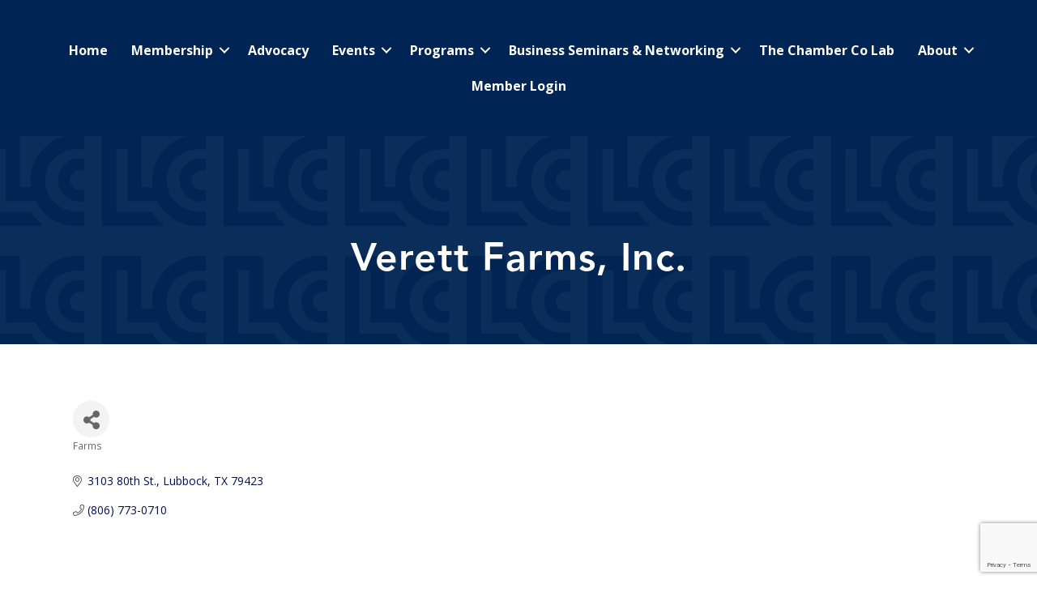

--- FILE ---
content_type: text/html; charset=utf-8
request_url: https://www.google.com/recaptcha/enterprise/anchor?ar=1&k=6LfI_T8rAAAAAMkWHrLP_GfSf3tLy9tKa839wcWa&co=aHR0cHM6Ly9idXNpbmVzcy5sdWJib2NrY2hhbWJlci5jb206NDQz&hl=en&v=PoyoqOPhxBO7pBk68S4YbpHZ&size=invisible&anchor-ms=20000&execute-ms=30000&cb=iyhulcjzs88
body_size: 48614
content:
<!DOCTYPE HTML><html dir="ltr" lang="en"><head><meta http-equiv="Content-Type" content="text/html; charset=UTF-8">
<meta http-equiv="X-UA-Compatible" content="IE=edge">
<title>reCAPTCHA</title>
<style type="text/css">
/* cyrillic-ext */
@font-face {
  font-family: 'Roboto';
  font-style: normal;
  font-weight: 400;
  font-stretch: 100%;
  src: url(//fonts.gstatic.com/s/roboto/v48/KFO7CnqEu92Fr1ME7kSn66aGLdTylUAMa3GUBHMdazTgWw.woff2) format('woff2');
  unicode-range: U+0460-052F, U+1C80-1C8A, U+20B4, U+2DE0-2DFF, U+A640-A69F, U+FE2E-FE2F;
}
/* cyrillic */
@font-face {
  font-family: 'Roboto';
  font-style: normal;
  font-weight: 400;
  font-stretch: 100%;
  src: url(//fonts.gstatic.com/s/roboto/v48/KFO7CnqEu92Fr1ME7kSn66aGLdTylUAMa3iUBHMdazTgWw.woff2) format('woff2');
  unicode-range: U+0301, U+0400-045F, U+0490-0491, U+04B0-04B1, U+2116;
}
/* greek-ext */
@font-face {
  font-family: 'Roboto';
  font-style: normal;
  font-weight: 400;
  font-stretch: 100%;
  src: url(//fonts.gstatic.com/s/roboto/v48/KFO7CnqEu92Fr1ME7kSn66aGLdTylUAMa3CUBHMdazTgWw.woff2) format('woff2');
  unicode-range: U+1F00-1FFF;
}
/* greek */
@font-face {
  font-family: 'Roboto';
  font-style: normal;
  font-weight: 400;
  font-stretch: 100%;
  src: url(//fonts.gstatic.com/s/roboto/v48/KFO7CnqEu92Fr1ME7kSn66aGLdTylUAMa3-UBHMdazTgWw.woff2) format('woff2');
  unicode-range: U+0370-0377, U+037A-037F, U+0384-038A, U+038C, U+038E-03A1, U+03A3-03FF;
}
/* math */
@font-face {
  font-family: 'Roboto';
  font-style: normal;
  font-weight: 400;
  font-stretch: 100%;
  src: url(//fonts.gstatic.com/s/roboto/v48/KFO7CnqEu92Fr1ME7kSn66aGLdTylUAMawCUBHMdazTgWw.woff2) format('woff2');
  unicode-range: U+0302-0303, U+0305, U+0307-0308, U+0310, U+0312, U+0315, U+031A, U+0326-0327, U+032C, U+032F-0330, U+0332-0333, U+0338, U+033A, U+0346, U+034D, U+0391-03A1, U+03A3-03A9, U+03B1-03C9, U+03D1, U+03D5-03D6, U+03F0-03F1, U+03F4-03F5, U+2016-2017, U+2034-2038, U+203C, U+2040, U+2043, U+2047, U+2050, U+2057, U+205F, U+2070-2071, U+2074-208E, U+2090-209C, U+20D0-20DC, U+20E1, U+20E5-20EF, U+2100-2112, U+2114-2115, U+2117-2121, U+2123-214F, U+2190, U+2192, U+2194-21AE, U+21B0-21E5, U+21F1-21F2, U+21F4-2211, U+2213-2214, U+2216-22FF, U+2308-230B, U+2310, U+2319, U+231C-2321, U+2336-237A, U+237C, U+2395, U+239B-23B7, U+23D0, U+23DC-23E1, U+2474-2475, U+25AF, U+25B3, U+25B7, U+25BD, U+25C1, U+25CA, U+25CC, U+25FB, U+266D-266F, U+27C0-27FF, U+2900-2AFF, U+2B0E-2B11, U+2B30-2B4C, U+2BFE, U+3030, U+FF5B, U+FF5D, U+1D400-1D7FF, U+1EE00-1EEFF;
}
/* symbols */
@font-face {
  font-family: 'Roboto';
  font-style: normal;
  font-weight: 400;
  font-stretch: 100%;
  src: url(//fonts.gstatic.com/s/roboto/v48/KFO7CnqEu92Fr1ME7kSn66aGLdTylUAMaxKUBHMdazTgWw.woff2) format('woff2');
  unicode-range: U+0001-000C, U+000E-001F, U+007F-009F, U+20DD-20E0, U+20E2-20E4, U+2150-218F, U+2190, U+2192, U+2194-2199, U+21AF, U+21E6-21F0, U+21F3, U+2218-2219, U+2299, U+22C4-22C6, U+2300-243F, U+2440-244A, U+2460-24FF, U+25A0-27BF, U+2800-28FF, U+2921-2922, U+2981, U+29BF, U+29EB, U+2B00-2BFF, U+4DC0-4DFF, U+FFF9-FFFB, U+10140-1018E, U+10190-1019C, U+101A0, U+101D0-101FD, U+102E0-102FB, U+10E60-10E7E, U+1D2C0-1D2D3, U+1D2E0-1D37F, U+1F000-1F0FF, U+1F100-1F1AD, U+1F1E6-1F1FF, U+1F30D-1F30F, U+1F315, U+1F31C, U+1F31E, U+1F320-1F32C, U+1F336, U+1F378, U+1F37D, U+1F382, U+1F393-1F39F, U+1F3A7-1F3A8, U+1F3AC-1F3AF, U+1F3C2, U+1F3C4-1F3C6, U+1F3CA-1F3CE, U+1F3D4-1F3E0, U+1F3ED, U+1F3F1-1F3F3, U+1F3F5-1F3F7, U+1F408, U+1F415, U+1F41F, U+1F426, U+1F43F, U+1F441-1F442, U+1F444, U+1F446-1F449, U+1F44C-1F44E, U+1F453, U+1F46A, U+1F47D, U+1F4A3, U+1F4B0, U+1F4B3, U+1F4B9, U+1F4BB, U+1F4BF, U+1F4C8-1F4CB, U+1F4D6, U+1F4DA, U+1F4DF, U+1F4E3-1F4E6, U+1F4EA-1F4ED, U+1F4F7, U+1F4F9-1F4FB, U+1F4FD-1F4FE, U+1F503, U+1F507-1F50B, U+1F50D, U+1F512-1F513, U+1F53E-1F54A, U+1F54F-1F5FA, U+1F610, U+1F650-1F67F, U+1F687, U+1F68D, U+1F691, U+1F694, U+1F698, U+1F6AD, U+1F6B2, U+1F6B9-1F6BA, U+1F6BC, U+1F6C6-1F6CF, U+1F6D3-1F6D7, U+1F6E0-1F6EA, U+1F6F0-1F6F3, U+1F6F7-1F6FC, U+1F700-1F7FF, U+1F800-1F80B, U+1F810-1F847, U+1F850-1F859, U+1F860-1F887, U+1F890-1F8AD, U+1F8B0-1F8BB, U+1F8C0-1F8C1, U+1F900-1F90B, U+1F93B, U+1F946, U+1F984, U+1F996, U+1F9E9, U+1FA00-1FA6F, U+1FA70-1FA7C, U+1FA80-1FA89, U+1FA8F-1FAC6, U+1FACE-1FADC, U+1FADF-1FAE9, U+1FAF0-1FAF8, U+1FB00-1FBFF;
}
/* vietnamese */
@font-face {
  font-family: 'Roboto';
  font-style: normal;
  font-weight: 400;
  font-stretch: 100%;
  src: url(//fonts.gstatic.com/s/roboto/v48/KFO7CnqEu92Fr1ME7kSn66aGLdTylUAMa3OUBHMdazTgWw.woff2) format('woff2');
  unicode-range: U+0102-0103, U+0110-0111, U+0128-0129, U+0168-0169, U+01A0-01A1, U+01AF-01B0, U+0300-0301, U+0303-0304, U+0308-0309, U+0323, U+0329, U+1EA0-1EF9, U+20AB;
}
/* latin-ext */
@font-face {
  font-family: 'Roboto';
  font-style: normal;
  font-weight: 400;
  font-stretch: 100%;
  src: url(//fonts.gstatic.com/s/roboto/v48/KFO7CnqEu92Fr1ME7kSn66aGLdTylUAMa3KUBHMdazTgWw.woff2) format('woff2');
  unicode-range: U+0100-02BA, U+02BD-02C5, U+02C7-02CC, U+02CE-02D7, U+02DD-02FF, U+0304, U+0308, U+0329, U+1D00-1DBF, U+1E00-1E9F, U+1EF2-1EFF, U+2020, U+20A0-20AB, U+20AD-20C0, U+2113, U+2C60-2C7F, U+A720-A7FF;
}
/* latin */
@font-face {
  font-family: 'Roboto';
  font-style: normal;
  font-weight: 400;
  font-stretch: 100%;
  src: url(//fonts.gstatic.com/s/roboto/v48/KFO7CnqEu92Fr1ME7kSn66aGLdTylUAMa3yUBHMdazQ.woff2) format('woff2');
  unicode-range: U+0000-00FF, U+0131, U+0152-0153, U+02BB-02BC, U+02C6, U+02DA, U+02DC, U+0304, U+0308, U+0329, U+2000-206F, U+20AC, U+2122, U+2191, U+2193, U+2212, U+2215, U+FEFF, U+FFFD;
}
/* cyrillic-ext */
@font-face {
  font-family: 'Roboto';
  font-style: normal;
  font-weight: 500;
  font-stretch: 100%;
  src: url(//fonts.gstatic.com/s/roboto/v48/KFO7CnqEu92Fr1ME7kSn66aGLdTylUAMa3GUBHMdazTgWw.woff2) format('woff2');
  unicode-range: U+0460-052F, U+1C80-1C8A, U+20B4, U+2DE0-2DFF, U+A640-A69F, U+FE2E-FE2F;
}
/* cyrillic */
@font-face {
  font-family: 'Roboto';
  font-style: normal;
  font-weight: 500;
  font-stretch: 100%;
  src: url(//fonts.gstatic.com/s/roboto/v48/KFO7CnqEu92Fr1ME7kSn66aGLdTylUAMa3iUBHMdazTgWw.woff2) format('woff2');
  unicode-range: U+0301, U+0400-045F, U+0490-0491, U+04B0-04B1, U+2116;
}
/* greek-ext */
@font-face {
  font-family: 'Roboto';
  font-style: normal;
  font-weight: 500;
  font-stretch: 100%;
  src: url(//fonts.gstatic.com/s/roboto/v48/KFO7CnqEu92Fr1ME7kSn66aGLdTylUAMa3CUBHMdazTgWw.woff2) format('woff2');
  unicode-range: U+1F00-1FFF;
}
/* greek */
@font-face {
  font-family: 'Roboto';
  font-style: normal;
  font-weight: 500;
  font-stretch: 100%;
  src: url(//fonts.gstatic.com/s/roboto/v48/KFO7CnqEu92Fr1ME7kSn66aGLdTylUAMa3-UBHMdazTgWw.woff2) format('woff2');
  unicode-range: U+0370-0377, U+037A-037F, U+0384-038A, U+038C, U+038E-03A1, U+03A3-03FF;
}
/* math */
@font-face {
  font-family: 'Roboto';
  font-style: normal;
  font-weight: 500;
  font-stretch: 100%;
  src: url(//fonts.gstatic.com/s/roboto/v48/KFO7CnqEu92Fr1ME7kSn66aGLdTylUAMawCUBHMdazTgWw.woff2) format('woff2');
  unicode-range: U+0302-0303, U+0305, U+0307-0308, U+0310, U+0312, U+0315, U+031A, U+0326-0327, U+032C, U+032F-0330, U+0332-0333, U+0338, U+033A, U+0346, U+034D, U+0391-03A1, U+03A3-03A9, U+03B1-03C9, U+03D1, U+03D5-03D6, U+03F0-03F1, U+03F4-03F5, U+2016-2017, U+2034-2038, U+203C, U+2040, U+2043, U+2047, U+2050, U+2057, U+205F, U+2070-2071, U+2074-208E, U+2090-209C, U+20D0-20DC, U+20E1, U+20E5-20EF, U+2100-2112, U+2114-2115, U+2117-2121, U+2123-214F, U+2190, U+2192, U+2194-21AE, U+21B0-21E5, U+21F1-21F2, U+21F4-2211, U+2213-2214, U+2216-22FF, U+2308-230B, U+2310, U+2319, U+231C-2321, U+2336-237A, U+237C, U+2395, U+239B-23B7, U+23D0, U+23DC-23E1, U+2474-2475, U+25AF, U+25B3, U+25B7, U+25BD, U+25C1, U+25CA, U+25CC, U+25FB, U+266D-266F, U+27C0-27FF, U+2900-2AFF, U+2B0E-2B11, U+2B30-2B4C, U+2BFE, U+3030, U+FF5B, U+FF5D, U+1D400-1D7FF, U+1EE00-1EEFF;
}
/* symbols */
@font-face {
  font-family: 'Roboto';
  font-style: normal;
  font-weight: 500;
  font-stretch: 100%;
  src: url(//fonts.gstatic.com/s/roboto/v48/KFO7CnqEu92Fr1ME7kSn66aGLdTylUAMaxKUBHMdazTgWw.woff2) format('woff2');
  unicode-range: U+0001-000C, U+000E-001F, U+007F-009F, U+20DD-20E0, U+20E2-20E4, U+2150-218F, U+2190, U+2192, U+2194-2199, U+21AF, U+21E6-21F0, U+21F3, U+2218-2219, U+2299, U+22C4-22C6, U+2300-243F, U+2440-244A, U+2460-24FF, U+25A0-27BF, U+2800-28FF, U+2921-2922, U+2981, U+29BF, U+29EB, U+2B00-2BFF, U+4DC0-4DFF, U+FFF9-FFFB, U+10140-1018E, U+10190-1019C, U+101A0, U+101D0-101FD, U+102E0-102FB, U+10E60-10E7E, U+1D2C0-1D2D3, U+1D2E0-1D37F, U+1F000-1F0FF, U+1F100-1F1AD, U+1F1E6-1F1FF, U+1F30D-1F30F, U+1F315, U+1F31C, U+1F31E, U+1F320-1F32C, U+1F336, U+1F378, U+1F37D, U+1F382, U+1F393-1F39F, U+1F3A7-1F3A8, U+1F3AC-1F3AF, U+1F3C2, U+1F3C4-1F3C6, U+1F3CA-1F3CE, U+1F3D4-1F3E0, U+1F3ED, U+1F3F1-1F3F3, U+1F3F5-1F3F7, U+1F408, U+1F415, U+1F41F, U+1F426, U+1F43F, U+1F441-1F442, U+1F444, U+1F446-1F449, U+1F44C-1F44E, U+1F453, U+1F46A, U+1F47D, U+1F4A3, U+1F4B0, U+1F4B3, U+1F4B9, U+1F4BB, U+1F4BF, U+1F4C8-1F4CB, U+1F4D6, U+1F4DA, U+1F4DF, U+1F4E3-1F4E6, U+1F4EA-1F4ED, U+1F4F7, U+1F4F9-1F4FB, U+1F4FD-1F4FE, U+1F503, U+1F507-1F50B, U+1F50D, U+1F512-1F513, U+1F53E-1F54A, U+1F54F-1F5FA, U+1F610, U+1F650-1F67F, U+1F687, U+1F68D, U+1F691, U+1F694, U+1F698, U+1F6AD, U+1F6B2, U+1F6B9-1F6BA, U+1F6BC, U+1F6C6-1F6CF, U+1F6D3-1F6D7, U+1F6E0-1F6EA, U+1F6F0-1F6F3, U+1F6F7-1F6FC, U+1F700-1F7FF, U+1F800-1F80B, U+1F810-1F847, U+1F850-1F859, U+1F860-1F887, U+1F890-1F8AD, U+1F8B0-1F8BB, U+1F8C0-1F8C1, U+1F900-1F90B, U+1F93B, U+1F946, U+1F984, U+1F996, U+1F9E9, U+1FA00-1FA6F, U+1FA70-1FA7C, U+1FA80-1FA89, U+1FA8F-1FAC6, U+1FACE-1FADC, U+1FADF-1FAE9, U+1FAF0-1FAF8, U+1FB00-1FBFF;
}
/* vietnamese */
@font-face {
  font-family: 'Roboto';
  font-style: normal;
  font-weight: 500;
  font-stretch: 100%;
  src: url(//fonts.gstatic.com/s/roboto/v48/KFO7CnqEu92Fr1ME7kSn66aGLdTylUAMa3OUBHMdazTgWw.woff2) format('woff2');
  unicode-range: U+0102-0103, U+0110-0111, U+0128-0129, U+0168-0169, U+01A0-01A1, U+01AF-01B0, U+0300-0301, U+0303-0304, U+0308-0309, U+0323, U+0329, U+1EA0-1EF9, U+20AB;
}
/* latin-ext */
@font-face {
  font-family: 'Roboto';
  font-style: normal;
  font-weight: 500;
  font-stretch: 100%;
  src: url(//fonts.gstatic.com/s/roboto/v48/KFO7CnqEu92Fr1ME7kSn66aGLdTylUAMa3KUBHMdazTgWw.woff2) format('woff2');
  unicode-range: U+0100-02BA, U+02BD-02C5, U+02C7-02CC, U+02CE-02D7, U+02DD-02FF, U+0304, U+0308, U+0329, U+1D00-1DBF, U+1E00-1E9F, U+1EF2-1EFF, U+2020, U+20A0-20AB, U+20AD-20C0, U+2113, U+2C60-2C7F, U+A720-A7FF;
}
/* latin */
@font-face {
  font-family: 'Roboto';
  font-style: normal;
  font-weight: 500;
  font-stretch: 100%;
  src: url(//fonts.gstatic.com/s/roboto/v48/KFO7CnqEu92Fr1ME7kSn66aGLdTylUAMa3yUBHMdazQ.woff2) format('woff2');
  unicode-range: U+0000-00FF, U+0131, U+0152-0153, U+02BB-02BC, U+02C6, U+02DA, U+02DC, U+0304, U+0308, U+0329, U+2000-206F, U+20AC, U+2122, U+2191, U+2193, U+2212, U+2215, U+FEFF, U+FFFD;
}
/* cyrillic-ext */
@font-face {
  font-family: 'Roboto';
  font-style: normal;
  font-weight: 900;
  font-stretch: 100%;
  src: url(//fonts.gstatic.com/s/roboto/v48/KFO7CnqEu92Fr1ME7kSn66aGLdTylUAMa3GUBHMdazTgWw.woff2) format('woff2');
  unicode-range: U+0460-052F, U+1C80-1C8A, U+20B4, U+2DE0-2DFF, U+A640-A69F, U+FE2E-FE2F;
}
/* cyrillic */
@font-face {
  font-family: 'Roboto';
  font-style: normal;
  font-weight: 900;
  font-stretch: 100%;
  src: url(//fonts.gstatic.com/s/roboto/v48/KFO7CnqEu92Fr1ME7kSn66aGLdTylUAMa3iUBHMdazTgWw.woff2) format('woff2');
  unicode-range: U+0301, U+0400-045F, U+0490-0491, U+04B0-04B1, U+2116;
}
/* greek-ext */
@font-face {
  font-family: 'Roboto';
  font-style: normal;
  font-weight: 900;
  font-stretch: 100%;
  src: url(//fonts.gstatic.com/s/roboto/v48/KFO7CnqEu92Fr1ME7kSn66aGLdTylUAMa3CUBHMdazTgWw.woff2) format('woff2');
  unicode-range: U+1F00-1FFF;
}
/* greek */
@font-face {
  font-family: 'Roboto';
  font-style: normal;
  font-weight: 900;
  font-stretch: 100%;
  src: url(//fonts.gstatic.com/s/roboto/v48/KFO7CnqEu92Fr1ME7kSn66aGLdTylUAMa3-UBHMdazTgWw.woff2) format('woff2');
  unicode-range: U+0370-0377, U+037A-037F, U+0384-038A, U+038C, U+038E-03A1, U+03A3-03FF;
}
/* math */
@font-face {
  font-family: 'Roboto';
  font-style: normal;
  font-weight: 900;
  font-stretch: 100%;
  src: url(//fonts.gstatic.com/s/roboto/v48/KFO7CnqEu92Fr1ME7kSn66aGLdTylUAMawCUBHMdazTgWw.woff2) format('woff2');
  unicode-range: U+0302-0303, U+0305, U+0307-0308, U+0310, U+0312, U+0315, U+031A, U+0326-0327, U+032C, U+032F-0330, U+0332-0333, U+0338, U+033A, U+0346, U+034D, U+0391-03A1, U+03A3-03A9, U+03B1-03C9, U+03D1, U+03D5-03D6, U+03F0-03F1, U+03F4-03F5, U+2016-2017, U+2034-2038, U+203C, U+2040, U+2043, U+2047, U+2050, U+2057, U+205F, U+2070-2071, U+2074-208E, U+2090-209C, U+20D0-20DC, U+20E1, U+20E5-20EF, U+2100-2112, U+2114-2115, U+2117-2121, U+2123-214F, U+2190, U+2192, U+2194-21AE, U+21B0-21E5, U+21F1-21F2, U+21F4-2211, U+2213-2214, U+2216-22FF, U+2308-230B, U+2310, U+2319, U+231C-2321, U+2336-237A, U+237C, U+2395, U+239B-23B7, U+23D0, U+23DC-23E1, U+2474-2475, U+25AF, U+25B3, U+25B7, U+25BD, U+25C1, U+25CA, U+25CC, U+25FB, U+266D-266F, U+27C0-27FF, U+2900-2AFF, U+2B0E-2B11, U+2B30-2B4C, U+2BFE, U+3030, U+FF5B, U+FF5D, U+1D400-1D7FF, U+1EE00-1EEFF;
}
/* symbols */
@font-face {
  font-family: 'Roboto';
  font-style: normal;
  font-weight: 900;
  font-stretch: 100%;
  src: url(//fonts.gstatic.com/s/roboto/v48/KFO7CnqEu92Fr1ME7kSn66aGLdTylUAMaxKUBHMdazTgWw.woff2) format('woff2');
  unicode-range: U+0001-000C, U+000E-001F, U+007F-009F, U+20DD-20E0, U+20E2-20E4, U+2150-218F, U+2190, U+2192, U+2194-2199, U+21AF, U+21E6-21F0, U+21F3, U+2218-2219, U+2299, U+22C4-22C6, U+2300-243F, U+2440-244A, U+2460-24FF, U+25A0-27BF, U+2800-28FF, U+2921-2922, U+2981, U+29BF, U+29EB, U+2B00-2BFF, U+4DC0-4DFF, U+FFF9-FFFB, U+10140-1018E, U+10190-1019C, U+101A0, U+101D0-101FD, U+102E0-102FB, U+10E60-10E7E, U+1D2C0-1D2D3, U+1D2E0-1D37F, U+1F000-1F0FF, U+1F100-1F1AD, U+1F1E6-1F1FF, U+1F30D-1F30F, U+1F315, U+1F31C, U+1F31E, U+1F320-1F32C, U+1F336, U+1F378, U+1F37D, U+1F382, U+1F393-1F39F, U+1F3A7-1F3A8, U+1F3AC-1F3AF, U+1F3C2, U+1F3C4-1F3C6, U+1F3CA-1F3CE, U+1F3D4-1F3E0, U+1F3ED, U+1F3F1-1F3F3, U+1F3F5-1F3F7, U+1F408, U+1F415, U+1F41F, U+1F426, U+1F43F, U+1F441-1F442, U+1F444, U+1F446-1F449, U+1F44C-1F44E, U+1F453, U+1F46A, U+1F47D, U+1F4A3, U+1F4B0, U+1F4B3, U+1F4B9, U+1F4BB, U+1F4BF, U+1F4C8-1F4CB, U+1F4D6, U+1F4DA, U+1F4DF, U+1F4E3-1F4E6, U+1F4EA-1F4ED, U+1F4F7, U+1F4F9-1F4FB, U+1F4FD-1F4FE, U+1F503, U+1F507-1F50B, U+1F50D, U+1F512-1F513, U+1F53E-1F54A, U+1F54F-1F5FA, U+1F610, U+1F650-1F67F, U+1F687, U+1F68D, U+1F691, U+1F694, U+1F698, U+1F6AD, U+1F6B2, U+1F6B9-1F6BA, U+1F6BC, U+1F6C6-1F6CF, U+1F6D3-1F6D7, U+1F6E0-1F6EA, U+1F6F0-1F6F3, U+1F6F7-1F6FC, U+1F700-1F7FF, U+1F800-1F80B, U+1F810-1F847, U+1F850-1F859, U+1F860-1F887, U+1F890-1F8AD, U+1F8B0-1F8BB, U+1F8C0-1F8C1, U+1F900-1F90B, U+1F93B, U+1F946, U+1F984, U+1F996, U+1F9E9, U+1FA00-1FA6F, U+1FA70-1FA7C, U+1FA80-1FA89, U+1FA8F-1FAC6, U+1FACE-1FADC, U+1FADF-1FAE9, U+1FAF0-1FAF8, U+1FB00-1FBFF;
}
/* vietnamese */
@font-face {
  font-family: 'Roboto';
  font-style: normal;
  font-weight: 900;
  font-stretch: 100%;
  src: url(//fonts.gstatic.com/s/roboto/v48/KFO7CnqEu92Fr1ME7kSn66aGLdTylUAMa3OUBHMdazTgWw.woff2) format('woff2');
  unicode-range: U+0102-0103, U+0110-0111, U+0128-0129, U+0168-0169, U+01A0-01A1, U+01AF-01B0, U+0300-0301, U+0303-0304, U+0308-0309, U+0323, U+0329, U+1EA0-1EF9, U+20AB;
}
/* latin-ext */
@font-face {
  font-family: 'Roboto';
  font-style: normal;
  font-weight: 900;
  font-stretch: 100%;
  src: url(//fonts.gstatic.com/s/roboto/v48/KFO7CnqEu92Fr1ME7kSn66aGLdTylUAMa3KUBHMdazTgWw.woff2) format('woff2');
  unicode-range: U+0100-02BA, U+02BD-02C5, U+02C7-02CC, U+02CE-02D7, U+02DD-02FF, U+0304, U+0308, U+0329, U+1D00-1DBF, U+1E00-1E9F, U+1EF2-1EFF, U+2020, U+20A0-20AB, U+20AD-20C0, U+2113, U+2C60-2C7F, U+A720-A7FF;
}
/* latin */
@font-face {
  font-family: 'Roboto';
  font-style: normal;
  font-weight: 900;
  font-stretch: 100%;
  src: url(//fonts.gstatic.com/s/roboto/v48/KFO7CnqEu92Fr1ME7kSn66aGLdTylUAMa3yUBHMdazQ.woff2) format('woff2');
  unicode-range: U+0000-00FF, U+0131, U+0152-0153, U+02BB-02BC, U+02C6, U+02DA, U+02DC, U+0304, U+0308, U+0329, U+2000-206F, U+20AC, U+2122, U+2191, U+2193, U+2212, U+2215, U+FEFF, U+FFFD;
}

</style>
<link rel="stylesheet" type="text/css" href="https://www.gstatic.com/recaptcha/releases/PoyoqOPhxBO7pBk68S4YbpHZ/styles__ltr.css">
<script nonce="AuIh98ILaRN1PWqmqAs8eg" type="text/javascript">window['__recaptcha_api'] = 'https://www.google.com/recaptcha/enterprise/';</script>
<script type="text/javascript" src="https://www.gstatic.com/recaptcha/releases/PoyoqOPhxBO7pBk68S4YbpHZ/recaptcha__en.js" nonce="AuIh98ILaRN1PWqmqAs8eg">
      
    </script></head>
<body><div id="rc-anchor-alert" class="rc-anchor-alert"></div>
<input type="hidden" id="recaptcha-token" value="[base64]">
<script type="text/javascript" nonce="AuIh98ILaRN1PWqmqAs8eg">
      recaptcha.anchor.Main.init("[\x22ainput\x22,[\x22bgdata\x22,\x22\x22,\[base64]/[base64]/[base64]/[base64]/[base64]/[base64]/KGcoTywyNTMsTy5PKSxVRyhPLEMpKTpnKE8sMjUzLEMpLE8pKSxsKSksTykpfSxieT1mdW5jdGlvbihDLE8sdSxsKXtmb3IobD0odT1SKEMpLDApO08+MDtPLS0pbD1sPDw4fFooQyk7ZyhDLHUsbCl9LFVHPWZ1bmN0aW9uKEMsTyl7Qy5pLmxlbmd0aD4xMDQ/[base64]/[base64]/[base64]/[base64]/[base64]/[base64]/[base64]\\u003d\x22,\[base64]\\u003d\\u003d\x22,\[base64]/[base64]/DhmjDmcO+ScKSBn8Fw6HCtcOYMGszY8K+dikWwr4awroJwqU9SsO0NUDCscKtw4UEVsKvVydgw6EYwrPCvxN/bcOgA0fChcKdOmLCj8OQHChpwqFEw54eY8K5w5HCjMO3LMO/czcLw77DncOBw70tJsKUwp4dw4/DsC5dZsODeyHDnsOxfTLDtnfCpWnCi8KpwrfCgMKzEDDCrsOlOwcqwpU8Awlfw6EJaV/CnxDDkRIxO8Otc8KVw6DDrH/DqcOcw5/DikbDoXrDiEbCtcKNw7xww6wnOVofAcKVwpfCvyHCocOMwovCiQJOEUZnVTTDtV1Iw5bDkxB+wpNNKUTCiMKLw6bDhcOuckHCuAPCvsKxDsO8N2U0wqrDpMO6wpzCvFUwHcO6G8OewoXClE7CniXDpV/ChSLCmyZ4EMK1CHFmNy8KwopMXsO4w7cpQ8KbcxsCTnLDjgvCmsKiIT7CshQRN8KPNWHDmsODNWbDpsO9UcOPJTw+w6fDmsOWZT/CncOkb03Dq0UlwpNuwp5zwpQJwoAzwp8GT2zDs07DjMOTCSg8IBDChMKcwqk4Fl3CrcOrYSnCqTnDvsK6M8KzG8KqGMOJw5JwwrvDs0TCnAzDuCkLw6rCpcKweRxiw5FaesODaMOMw6J/IcOGJ09uQHNNwqkUCwvChxDCoMOmU2fDu8OxwpTDlsKaJwwiwrjCnMOow7nCqVfCrRUQbhV9PsKkNMO5McOrX8KIwoQRwq/[base64]/DqMKrPMOpBV/CmChqwovCkADDocKqw4MJEMK/[base64]/CrCsITMK6wqjCsFVOFRvCp3s1wr1uI8KFXFFfLHHDsEB7w6Fowr3DkSzDunEGwpBsKHbDrGTCgMONwrNuXUnDusKqwoPCnMOVw7sXfMO6WB/DmMOKKQA2w4AsCyB/c8O2OsK8LU/DrBgSdEPDrXthw7RVCH/DhMORJ8OQwonDr1DClMOww5zCtMKaOhs/w7rCuMK9wqRKwrJaLcKhNMOvR8OUw4BuwprDvEDCl8O/[base64]/Dr8O0bBTDs8K9HMK+wqDCim4bXVHDqDLCoMOvw7VgfMO7HMKuwr1Nw6lUd3bCkMO/[base64]/CmMKqw7kFa8O3wp/DpCLDtsO9dcOGExvCkcO4fx7CqcKqw5p2wrjCvMOqwrYOHj/Cl8KrbjEaw4/[base64]/CiWtFwphSQFXDiifCm8Khw7nCk0zCkRjDsyFCa8Kiwp7CnMK1w6fCoAoCw5jDlMO5Xh7DhMOWw4bCosO+Vjw2wqDCvyQ1FXwgw7fDh8OawqjCs1tILG/DgBrDisODX8KDHyNOw67Do8KbPsKTwpY7w69iw7XCrEvCvWBZHT7DkMKMWcKOw5g+w7nDgFLDvWU7w6LCol7CusO0AH4DAxFiaFjDlWR/wrHDgmTDmMO4w6jDiA3DnsK8SsK4wofCi8OpIsOPNxPDnjd8RcK2H0TDl8OFEMKgM8Opw6nCusK7wqoNwqLCmkPCswhXVihKd1/Dp3/Dj8OsWsOAw7/CgMKewpHCqsOaw4YoV3RINyAOG3FYTcOgwpPCpRLDnEkUwrxhwozDt8KQw6EEw5fCrMKXMyg7w4BeNMKDAzvDvMOPLsKNSwtgw6fDnQbDkcKhVmMyB8O5wpLDkgcowrvDusOjw6FTw6bCnCx/EsOjdsOrFijDpMKWXw59w5oAOsOVPEbDpFdfwpEewpIXwqFZaALCnXLCryvDpSjDuFLDg8KJIwduahU6wrnCtEwow7jCkMO1w5U/wqDDnMOFUEcBw6xJw79/WcKNOFTCrVvDqMKVeFdQNVHDlMOpRAXDrW0/w6t6w68DAVIBMkHDp8K+XEXDrsKjQcKmNsOzwqBbKsKLe1RAw7/Dv13CjRoMw6VMeCB0wqgww5nDh0HDsi45C01uw7rDoMKtw48KwrEDGcKawpMgw4PCk8OJw7jDukvCgcO2w6TCgRE8LBrDrsOUwqZML8OQw4hYwrDCj3F4wrZ2FkQ8FMKewoMIwoXCqcK9wol7ecK1D8OtW8KRHVlHw7Ypw4/DjMOww7DCiW7CiEFqRGY4w5jCvTEXw717NMKewrBcZ8O6FEB2SF0bUsKZwoLCpDgQOsK5w5BnFMO2OcODwobDgSFxw6HCmsKfw5Bow7EqSsOCw4jCnATCocKqwpPDicO1asKcXnXDugvCm2HDlMKFwpvDssOOw4dPwoANw4LDtx7CssOew7XDmA/Dh8O/FXodwodKw5tqU8OowrY6VMKvw4LDhATDklnDjRYAw5Vww43DuzbDhMOSLMOywp/DiMKOw4k2awPDsjUBwolWwpUDwo9uw7csFMKhA0bCq8OCw4zDr8K9WGgUwopXQh1gw6fDmHrCknY9esO/[base64]/wqLDplTCk8KEBsKKw6TDhsK9woPDhE1wwqgJwonDrMOYRsKCwpbCjWQqTyAsSMOzwoFVXDUAwr9fLcK3wqvCp8OTMxjDicOdesKnQcK8N1Yqw4rCj8KIdGvCqcOTLE7CtsKhfsOQwqAiY3/CqsKMwpXCl8O4dMKtw702w55gRCchN0JpwqLCuMOAb3dvO8OUw7zCtsOtwqZlwqnDm3RVYsKUw4wlPjnDrMKyw6PCm3rDuQnDpsKNw7hWbBpLw41cw4fCgsK9w4txwo/[base64]/Csl/CtVjDtnrCl8Ofwq4gw6x6wpTCl8OlZ8OSVzvCosKDwpEMw5pUw5sJw6dTw6RywplYw7Q8K0F7wrorGUUVRRfChXcvw4bDn8Kywr/DgMK8dMKHAsOKw7USwp9BU3vCkTcUKHIkwonDsxIOw6/DlsO3w4A4Xz11wrLCt8OtRHrDmMK8IcKCcTzDqDYHFjPDg8OxYx9/YcKRE23DqcKYLcKMeFHDrWQLwpPDpcO/GsKJwrLDiAnDo8KIUBTCvllYw6hbwppGwoQHfMOMBUQWXicHw7wpAA/[base64]/CmwzCiVJ1chkJwqXDt8OEwog1wqE4w5DCm8KuRCjDtcOjwqk1wooySMO1dADCmMKjwqHCp8OJw7nCvHlXw4bDqiMSwoYKQCTCqcOAEQ5/BSgkIcKbb8KnDTIiD8Kww7vDsntxwrI+O0nDgXJfw5zCqWbDt8KtATV5w7/CtnlywofDuVgaRiTDjirDmEfCvcOVwpDCksOTbXLClxnDksO9XmgSw7DCky1Gwp4Uc8KQBsOARC56wqFeWsKbUTc7wr95woXDqcKRR8OtQyvDogzCk3nCsE/[base64]/DmsK/CCICGMOoBwwGwpJFwopTAcOBwoXChzQBw5YTFWPCshjDncKAwokQZsOAFMOhwpE/Oz3DssKkw5zDsMKJw6DDosOtJTLCrMKmKsKqw48Ca2FEOyDDlMKUw6bDosOdwp/Dghd5XXZ5G1XChcKFdMK1ccO5w5vCiMKFwqcTZcO8SsKYw43Dj8O6wo7CnnsMPMKJNjQZPcKTw6YbZsKtZ8KOw5/Cv8KQUSJTFG3CvcKyIMODBhUWVWfChcOBOmRLHEAQwqVGw5UGK8O1wopfw4fCsSRlSVvCtMK8w4ImwroBe1cbw5LCscKIGMKkZDDCuMOEw43CnMKiw7/DpsKTwqnCuhDDlMKVwoM7wqHCiMK7KVvCqCINUcKiwo/DkMKLwoUGw7NCUcOiw6F0GsOkZMK+wp7DoC4Uwp/DgcOvdcKYwoNIHFwLwrRcw43CqcOpwovCmhTCksOcRgDDn8OGw57Cr0wVw64OwrtGfsOIw5YuwpbDvAINcnpywo/[base64]/Khx0P17DgULCl8KQw7vDpcKhIMOaw4QAwrjCm8K5I8KMbsONA0N3w4xQKMO0wolDw4LClHvCtMKcfcK3wq7ChWrDlEDCocOFSCdFwpo+UTzDsHbDoQLCq8KUFyQpwr/Djk7Dt8Ozwr3DnMOTAzwQMcOlwqnCgnLDv8KYclQHw7NfwqbDpVLCrTZlAcK6w6zCpMOiY07DucKtHzHDhcO7EBXDucO2GmfCl0dpAcKRT8Kfw4LCh8KDwoLDqljDmcKGw55nVcOiwqpNwrjCkFjDqy/DnsKzFAjCuiTClcOcKAjDgMOtw6zDtEFbfcKrUCLClcKUecOzJ8KQw68cw4dSwp7CoMK9wojCp8KNwptmwrbCksOow7XDh2/DvB1KDD8IRxxbw6x4AMO5wodWw7/[base64]/ZwDDgcKRw6IQE1jCqDzDrsKrUBrDtjg8Pj7DrALDq8OIwpgXTixhUcOWwp/CpnxcwrbCkcOmw7ocwo5hw48NwoUjNcKCw6jCscOYw6x2JQp2csKNdmjCi8KBD8Kww5kRw48Vwr1KbHwfwpXCrcOgw5TDqVsOw5smwph9w7wDwpPCtEbChwvDt8OXTwjCjMOGQ33CrMKzPmjDqcOUU0FyZ1A+wq7Cuz0Dwo47w4Nqw4Edw5JhQw/[base64]/[base64]/AD08w44/[base64]/[base64]/DjsOXDmwxEFJ6w6DCtcKDw78dW8OqZcOGFCQwwpHDtcKWwqTCicK4XRDCvcKyw6RXwqnCrl0aUMKDw6pOGxnDlcOKMcOneH3ChWBDZHJJecO0SMKpwoI2IMO+wpbDgg5Aw6DChsO4w6fCmMKiwr3CtMOPSsKiX8Kpw4B/AsKYw7sOQMO6w4/[base64]/JU3CuWHCkHogwofDlAjDukjCjcKMTsO0wpJHwrDCowbCpTLDm8KEeTfDosOyAMKow6vCny5lBH7DvcO1J2TDvlR+wrjCpcKtVGPDgMOMwrQUwrNDEsKWMMOtUyXCiDbCpCoMwp98QG/DpsK9w4/CnMK9w5DCocKEw7EBwrM7wrPClsKDw4LDnMOtw4F1wobCnxLDnEpcw7HCqcK2w5jDg8KswpjCg8OiVHXCmsKPJEZTbMO3csKEPVbCl8KDw4dQw5rCpMOJwpXDpBheRsKvK8K/wq/DsMKVMBfCpSRew6/DocKzwqrDnsK/wrAdw5sawpDDmsOXw4zDrcKzCsKNYjzDkMOJMcKyD0PCncKYTXvCvsO8HGLDj8KASMOdQMO8wro/w7I7wp1lwpDDoG3Cv8OvfcKaw4jDkAHDqT84ESvCt1wRayzDiTDCj0TDkA3Dg8OZw4t3w5rChMO0wqYvwqILVncnwrYzBcKpYcOoI8OdwpAMw7EKw5vClhLCt8KTQsKkw6zCkcKEw6Z+WEvDrDTCj8O/[base64]/CpcO0w6jDpMKcwr3Chn51UsOkwrlmw7fDlMOuH0R9wqDClngtf8Oow5nCuMOdesOfwoUbEMO5CsKEUXJjw6IGJ8OPw7LDrS/CnMOVXhwtc3gxwqrCn1R1wqbDs1p4BMK9w6lcZMOKwoDDpgzDkcKbwoHDsUgjBinDtcKgG2XDkDgdNGTCn8Oawo7CnMObwofCtm7CvsKaDA/CnsKowpUOw7LDgWBpw7YDF8K6csKfw6jDv8OmWmR/w5PDtw8ObB5kYMKBw75OMMODwrHCj1vDpzt2b8KKOj7CpsKzwrbDnsKpwqvDiVtCPyR8QWFXBsK7w5BzG3nDjsK4IMKdfRzCqBPCsxTCh8OjwrTCjjfDtcK/wp/ClcOgDMOvFsOzEG3Ct3sbQ8Kmw5LDhMKGw4PDhcOBw503wqJtw7DDmsK/AsK+wpXChGjChsKBZBfDu8OcwrxZEl7CusKpd8OUW8K5w7bCr8K4QhrCoUnDpcKew5Yjw4hQw5R7XkorPwBLwprCihXDiQVnfSdAw5EmSQ8gPcOCOWByw54rF38NwqYyRsKpcMKddiTDiGXCi8KKw6PDqE/CoMOLPggGEmHDlcKXw6jDr8KAbcOiL8O0w4TCsV/DqMK4CU3DosKACsO0wrjDtsOPQg7CuAPDv2XDhMOmQ8KwRsO0XsO2wqcAE8KtwovCnsOpVwfClC9lwofClE1lwqZew5PCp8K8w6EqM8OKwqzDgFDDkmrDn8KWCl4gXMONw5DCqMKrB0kUw7/Cr8KSw4Z/dcOiwrTDn1pawq/DvAEJw6rDtThow65RRsKjw695wphOC8O6S3fDuDJHScOGwpzCscOiwqvCpMOnw6g9aQ/CqsKMwqzCvyoXSsOUw409aMODwoUWE8OJw4bDhFVtw41pw5XCnCFeQsOTwr3DtsOzG8KXwpnDpMK3c8O0wqPCihNVCCs0CArCnMO1w6xHF8O0Fj9Tw6LDqnzDmBDDoUcMacKCw6QeU8K2wqkdw53DpsOtG0nDjcKAJErClm/[base64]/Dhz3DmiTCiEh/M8OyVMK9dGfCsyXDrit/[base64]/BXAWwqbCqcO3woHDpSt9w4TCgMKww7bCtQlew44nJMKncT3DvMK5w4U7G8OmIHvDqXBgeVF3fcKCw4lBLAvDimjCmyBLP0l/bjrDnMOlwpnCsW3CuBEvZV1PwokKLVgFwoXCpsKJwoFmw7hsw7TDicKywpYow51CwrvDjhfChCHCg8KIw7XDohTCuF/Ds8OzwrcWwod0wr9YOcOKwozCsTwERsK0wpQfdcODN8OlcMK/Tw52EsKUBMOZclwIT2tvw613w5vDoF0VT8KBLmwIwpRwFUbChzfDqcKwwoQAwrjCmMO2wo3DvVjDumJmwpQDZsObw7pjw4HDisO5O8KDw5bCvRwgwqwnKMKhwrI5TG5Ow4nDrMK6X8Ozw6A7aBrCtcOceMKrw7rCqsOfw59cJsKUwo/ChMKULMKYYQHDp8O3wrbCpSDDmC3CssK/woDCncOwWcKEw43CicOMeXTCuGHDjDDDicOrw599wp/[base64]/wqwcwqQyw5o3wopacRXDoznDhsK3KMOkw48SUMKIwr7CksOEwp4dwqA0YhU4wr/DiMOTKDxjTiHCoMO2w7dmw5FpZiNYw4vCh8OfwoLDikzDj8OJwpYpLsO8QFNVFg5Lw6bDk3XCgsOAWsOHwogRw799w6hFCUnChkR/PWhbZwvCnTfDusOmwqMlwqHCh8OAXMKRw6UGw5HDmXvDuQ3DqApBWWxIIcO4D0BXwobCllRDHMOEwrR8axbDkVUSwpU0w7o0NDjDtGI3wofDtcKwwqRbKcOXw7k2eh/DtQpae1hHwqDCqMOnc3Mvw4vDscKywp7CrsOnC8KSw5bDhMOKw45Yw5rCmsOxw4EzwoDCscONw4LChUEbw43CrkrDj8KCMRvCtgLCnk/CvmBaVsK7MXHDmShCw7kyw49RwoPDjV4zwpkDwqDDmMKDwppOwqHDpcOqNTNcfcKudMO2A8OKwrnCsVbCo3fCuXwgwqfCihHDg0UpEcKQw5TDucO4w4XCmcO0w5TCssOUa8KHwqDDkHDDrCjDmsOJTsKxFcKMJxBHw5PDpk7Cv8O/OMOtMcKfEA0FUsOLWMOLXAnCixtkQcKQw5PDlMOxw4fCl0Yuw4YLw4UPw5xXwr3CpDTDvDgMw4nDqifCm8OWXhglw59yw6Ubw68iBcKuwq4VD8Kvw63CqsK/X8KMXwVxw4jCrMKwDB9CAlbCgMKXw7jCmmLDpRrCr8OaHArDl8ORw5jCrhUWVcOvwrdnY2ILcsOPwpzDkDTDgykZwoZ3dsKFUBpowqPDscOdRiYcSyzCtcKxTCjDljfCmsKTNcO/Vz4pwoZlWMKBwqPCuDBjEcKlEsKHC2fCoMOVwq9xw7LDoHfDksKFwq47LiAEw67CtsK0wrp2w7BnI8OyFTpyw5/DscK7FHrDnTLCkTtffsOtw5lVEsOjAl13w5PDpwtoSMKzSMOHwrjDn8OTE8K0wp/[base64]/CjsOvwonDicKcOBHCnisbD8OMCiXCv8OFMMOYQWbCvMO3W8OcWMK9wrzDpDYMw5Iuwr7DjsOTwrpIS1TDscOKw6sENRRTw5l2IMODMhPDgsO4fVoxw63Dug8wCsOsJ0zDn8OuwpbCjAHCkxfCtcKmw6PDuBY/SsKtL03CkW7DvsKTw6xrwpHDiMOXwrBNMG/DnTo4wqobHsOtU2YtTMK1wqVcWMO/wqbDusKQMUXCtMKyw4DCoETDtsKaw5bDqsK5woIyw6hFSkhSw4DCjyN+X8O6w4jCrMK3TMOGw5XDicKqwoxrY1NrI8KmOsKYwossKMOUNcOKMcOxw6nDmkHChVTDicKowq/[base64]/[base64]/DhVY9D8KJI3TCusO/wqw4wpfDiEzDoFB8w4hZcRvDisKcXcOAw5jDhDJVYHZdHsOhJcKHKBXDrsOxI8KgwpIdb8KEwpMMasKkwqg0cGrDiMO5w5PCqMOBw7oZUxhowpjDiE0tbn/Cun0nwpV3wo7Dk3R0wp4lHiF4w7Y5wpXDgsKtw6HDhWpGwoE/G8KgwqIlXMKGwqLCo8KwQcKYw6UhenI4w47DpsODWxDDqcKsw6FKw4nDgVwKwo0PdsKFworCnsKkY8K+OzHCgy1LVXbCosKLEnjDpUDDuMK4wofDksOrw5o7UyTCk03Ch10Xwo1NY8KnWMKiK0HDu8K8wq0IwoZxdVfCg2rCo8OmOzdmEywcMU/[base64]/[base64]/[base64]/w746w4zDpSYhO3XCk8KEQ8KlK8OBwpBEMMOTTHLCqlsmw6rCiWrDvBs/wocvwrhWXRxqPgLDr2nDt8KSGsKdbUbDvsOFw5JLOGB1w4vCusKMUBTDjRxcw6vDt8KbwonCrsOqQcOJU39mY1dHw48xwrxNwpNuwq7CnD/DjXXDsFV1w7/CkQx7wp9HNnJew7HCjynDucKbD21lIVPCkEzCucKwLHTCtMOXw6FiHjcAwrQudcKpI8KvwotQw6sjVcOxYMKEwpF+wrjCoU/DmsKZwogxEsK+w75NazXCoHNbAMOYfsOhIsOUdcKwb0zDjyjDjlXDhmvDqzHDkMOyw6VjwqcSwqrDn8KGw5/CplpIw6kOKMK5woPDpMK3wqbCozg8aMKmesOvw68SAT7Dm8OhwqIzSMKiaMK3aXjDksKPwrF+LG9jeR/CviTDnsKKMCbDqntVwpHCuWfDkEzDkMOsVBHDrkLCt8KZehRHw74FwpsFO8ONPUYJw6rCvWbCgMObKF/CmAnCpzdHwofDokrCi8KiwqjCqzZnaMKRS8K1w5dGV8O2w5dGUcK3wq/CmwI7QC0kQm3Dnw55wqQ/[base64]/Cu03Dnl4iLHbDoHzDkMOcwrMkJEMJaMOvZ8KIwpbCm8ODDCTDvzDCgMOGNsOYw4HDssKaZWvDlSHDmg9ow7/CncOyHcKufjRnIFbCv8KiPMODKsKCBXDCr8KSLsKFSy3DrCrDqMOlB8KtwqZowpTCrMOjw6/DsDw6P2vDmTgzwq/CnsO7bcO9wqTCsAzCp8KqwrfDlsKBBXjCgcKMCEE4wpMZFn/DrcONw53Dg8OtG2Viw7wjw5/Drl9ww6dtbVzClH98w6vCngzDlD3Dq8O1HQHCqcO3wp7DvMKnw7AARyYrw78lDsKtdMO0BR3CocKHwp/DtcOXIsOnw6YFKcO/w57CgMK8w6kzEsK0AcOEYAfCiMKUwo8OwopMwp3DnlHCiMOZw6bCoQ/DtMK+woHDtMKGM8O/VU9Hw7HCgSM8W8KmwqrDo8Obw4LCrcKBa8KPw57DvcK8FcO8wofDrsK6w6LDm3ALA38ow4bCpA7CkXsLw5ELLWl5woItU8O3w64Ewo7DjsKnBcKoLXlbbkDCpcOWKSRYVMKJwqUwJsOwwp3DlnVmacKPEcOow5LChjDDo8Otw4VBB8Ozw5/[base64]/Clw7CklYgVTHDkBN+KsKZQsKFw54gUsKXFcOmEUQ4w6/ChMOWWD3Ct8KDwpYRWVDDk8OOw4gkw5cDCsKIJsK8T1HCkghRbsKjwrDDvA0hZsOrHMO1w6E0Q8OewrUJHFAIwrQpO3jCnMOyw6FsSiXDmXdyBBXDgjAEP8OTwoPCuVMww4vDgsKHw6cPDcKXw6HDrMOtSMOtw7nDmgvDoTsLS8K/wpoKw4dbKMKPwpECYsKNw53DhEpTFBTCsj8za21xw6jCg1fCg8Oiw6bDoCkOYsKgPjDCkmjCiRHDixvCvQzCjcKnwqvDmDZHw5ElLMOnwqnDvk/ChMODdMOdw6PDpDwLZEjDg8O3wp7DsW86Fn7Dt8KjecKfwrdawrjDpcKKGUbDlEXDkELDuMK6wpLDuQFvQMOsb8OmK8Kcw5NPwpzCh03DpcOHw5h5NsK3VcKQZsKAXMK4wrt4w4pcwoRYcMOIwqLDjcKiw7dewq3DtcOgw4d8wp0HwrYRw4zDhgAVw6s0w5/Dg8KxwrHCuzbClWXCoDPDnh7Dl8OBwoTDmMKrwqJBJx4XA0h2ennCnRrDicOyw6jCscKmecKjw4tAHBfCtEUGZyvCmFBlbsOaMMKuPRDCjX/CsSTCqGvCgTPCvcOOF1Raw5/DisO3D0/CrsKLa8OtwrVRwqXDl8KIwrHCoMORwoHDhcKlEsKyeCvDssKFY1wPw4PDiSHDlcKBGMO8wptHwqDDu8OMw54MwqzCiio9L8OEwpgzAVh7cUAfDlosXMO2w4VmKFrDiU/Dril6IzjCv8OCw6AUUS1xw5A0G0MmNjFZwr9zwo0Lw5Uhwr/ChFjDkRTCiEvCgGfDs095NzIHckHCtgh6JcO3wpbDjn3ChcK4a8KrOcOCwpjCusKpHsKpw41DwrTDsS/CscK4fD0MDWIwwrgyCBgRw5kOwopmG8KOScOPwrI8Jk3CjDPCqVHCo8OOw75UYiZPwqfDg8KgGcOcD8KWwpbClsKzcHBlACDClSPCicKiH8OIHcKfIGjDscKWcMOZRcOZP8Ocw7jDgQ/Do0MrSsOlwq3CgD/DiDo2wovDhcOjw6DClMK+N3zCu8Kewro8w7LChsOKw5bDmGHDlMKFwpDDrRzDu8K5w5HCoEHCn8KdMU7CosK0w5LDrCDDm1bDrFkiwrRZT8OoLcO0wpfCoETCqMOhw4oLc8K+w6DDqsKZQWlowozDmCzDq8Kzwqpsw6wSFcK/dsK5NsOQYHoqwop/VcKhworCjHLCtgNywofCpsKJasKvwrobGMKoYDxVwr9zwpJlUcOeH8KjZ8OBWmxewpnCucKwJF4ZP3ZYRT1vazfDm3YdDMOADMOIwqbDsMOEZR5yb8OaGiEQbsKbw73CtjxKwpIKeT7CoQ1aLn3DmcOyw6rDpsK5LVDCnWh2YRbCiFrDn8KfMHrClVYmwoHCn8Onw7/DsAnCqlJxw4fDtcOywocKwqLCiMO9IcKZK8Kdw4fDjMO3PRBsFnjCoMKNeMKww44dAcKDKFLCpMOkBsK6NjfDi0zCrsOPw7/Cgl3CusKuCsOcw7DCoiZIPzDCtyYrwp/DqMK3fsOATsOLNsKbw4jDglbCs8O2wrjCt8KVH2N3w4zCgcO8wrTCkRkoWcOuw6rDozpewr/[base64]/wqNiUMKZBsOvTcOGAjM0dcOqOz3DjsKKeMO1cUJswpHCmcKsw7bDucKeQX4Kw4JPLSHDmBnDv8OREcKcwpbDtw3ChMOxw4tww5o9woJQw6d4wrHChldxwoccNCYlwonCtMKQwqLCiMO8wq3Dv8KPwoMqW15/fMOPw7VKM298QTwAPwHDjcKgwpBCL8OxwpxuWcKaeRfCsR7DvsO2wr3CplMvw5nCkTcHFMK3w5/[base64]/w7HDrMO7w7x0JGPCp8OmEGJ5M31gNMO9wq4Lwq9yCmkFw59SwpjCtsOYw5vDjcOXwq5ndsOZw69ew6/CusOAw4tTfMOYSQfDl8OOwoJnK8KYw6vCnMOqUsKXw71VwqhSw7J2wp3DgMKBw5Qvw4rChGbDn2Y5wr7DuEnDqhBfZzXCiEXCj8O8w67Cm03DmMKzw6/[base64]/FsOSDjXDs3sNRMOwQsOrwrXDuyHCjx3Dpl0mwoDCrUVswo/[base64]/RsOlwqHDscOnKRbDj8Kcw6ISw7UCYyDDgMKgYinCoEFSw6bCvcKyVcKJwo/CmVsaw7fCksKTKsKdccO1wp4EAl/CsStqZ3ZOwr7CswoTfcKHwojCpGXDvsOVwoklIS7ClmfDlcKiwrMrL2N2wpBjQGXCoU3CkcOiXS0nworDpB0eb1EfeEwkXQjDgBdYw7Iqw59CKcKJw7Z2RMO4WsK/wqxdw5A1VxV+wrPDsEVwwpVoDcOZw7liwrvDglzCkygZPcOew75VwqBlQ8Kmw6XDtyvDjBDClsKIwrrDqkVBXi5dwqTDqhUfwqTChlPCpk/CkAkJwqhFU8Kgw7UNwrtEw5YUEsO6w43Ct8K2w6xeUGbDssO/OzEkJ8KcW8OIcBzDpsORAsKhLjBfUcKQe2TCvsKcw7bDhMO1aArCisOpw4DDtMKsJTcZwofCuFfCuXUyw6cLHcKow7kdwqwLGMKwwqvCgS7CrRwmwqHCg8OPBWjDpcOxw5QKIMKWMgXDpXTCusOwwobDkBPClMKwQxTCmx/Dhxd1KMKqw6ZPw443w7cpwqctwrMsQSBtHHJJbcOgw4DDksKyOXbCp2fCh8OSw5hpwrPCp8KBKBPCnVRULMOhMsKbDjXCrHkIMsOVcSfDt0rDkWorwro0VnbDpydmw5UpGT/CqTPCtsKgYhfCo1TDtE/CmsOFI3RTMkw/w7dTwrATw6xkVSwAw5fCisKTwqDChBA0w6clwpPDgcKvw6EAw5bCiMOXe2Ncwp4MbWtvwqXCvCl/KcOBw7fDvV5QNlTCvE9rw4TCvkNlwqjCtMOzZg9RWArCkQTCkxwkYj9Ew65IwpwgTMOzw4/CicKPSVUHwrZJXQ3CssOXwrAqw793worCnXbCgcK6Bz3CtjhpcMOUYRjCmTIdecOsw6BPLDpEWsOwwqRiA8KMasO/G0pQJg/[base64]/CgkEnNcO8C1Rkw7bDlsOGcnbDhE56SMO9wqsuanpbJwDCjMKUwrIGfsK5cl/Co2TCpsKjw5tmwqQWwrbDmVrDkx8/wpbCpMKTwpsUCsKibcK2PQ7CjsOGNVAEw6QVGA9gVGzCpcOmwrMdSw9CN8K5woPCtn/DrMKOw71bw59swqrDqsKsWmc+f8OxdxTCiGrDrMOgw4NwD1XCk8K1WGnDmMKPw6Esw6tuwpx/BXXCrMO0NcKMQcKRcXYFwpXDglI9DRfCnhZCEsK8EzhfwqPCjMOsMkfDjMKyOcKowoPCkMOgNcOxwos6wpHCscKTEcOVwpDCvMKaX8KZD1jCjCHCtT8SdcOsw5LDjcO5w4FQw7laDcOKw5RBFCXDnURiZMOWRcK9DhI0w4YzQsKofsOtwo7Cn8K2woR1Th/CtcO0woTCpDfDvXfDmcOkD8O8wozDhGXCj0XDgGrDiHw9w6hKUsOawqHCp8K8w6VnwqHDgMOqRzRew55xWcOFd0Zzwqcqwr/CpH9dcGbCigfChsOVw4ZQecOuwr4Lw6Elw5rDsMOeCWFnw6jCr05PLsKzPcO/bcODwpfCoAkPeMKfwojCisOcJEpUwo3Dv8O3wptmNMKWw5bCljVHZ3vCu0vDp8Ofw5xuw6rDisKpw7TDuBzDixjCoCzClcKawq9bw7wxacKVwoEfaRoyacOgPWlwAsKcwoxIw6/CrQPDjVfDo3PDjMKLwq7Crn/DusKQwqTDjn3DisOBw5jDgQE9w5I1w49Sw6U3QFclFMKSw60HwrbDq8O9wq7Dt8KEZzHDicKbIhEec8KcW8O5XsKXw7dbLMKIwrlTLQ/DpMKcwobCr3J2wpbConPDjyzCrGsfOld9w7HCm1bCh8KdDMOOwrw4JMKqG8OCwpvCpmttFmooWsKyw7IYwrJewpNbw47DuD3CvcOgw4xow43CkGo5w7s4UMOxF0fCnsKzw7/CgyPDm8KkwrrClxpmw4RFwpEMwrZfw64bMsO0Ul3CumTCr8OMZFXCs8KwwrvChsOXCQN8wqbDnzxcfnTDjEfDrwsHw4NTwqDDr8OcPzFewpQDS8KyOjjCsCpja8KTwpfDoRHCsMKCwp0NeQnCiFJmOUPCsEEew5/Cmmpsw6XCisKuHV7CmsOow5nDuDx6EVI3w5pkNmTCkWYNwovDisKmwrnDgAjCmsOxbm3CjWzCsH9WPgIWw6MQBcOLFsK+wpfDswPDtTPDkENWJGNJwrd8XsKNw7xiwqwHYlJEFsOxe0LCjsOEXl42wrLDu2HCmGfChy7DiWp/QSYhw6ZTw6vDqFbCvznDksOMwqdUwr3CiUIgLA4VwpjCv1hVFWdWQwnCvMOZwo4hw7Y5wpoLMsKEf8K9w4wsw5cSfSHCqMOww5JowqPCqSsOw4A4dsKAwp3DrcKPfMOmFADDisOUw6PDlwE8cTM0w41+PcK+QsK/cSHDjsOow4vCksKgNsKmKQI9H24bwpbCqXlEw6LDvF7CgFg8wo/CiMKUw4jDmi3Dr8KYClcQT8Krw6DCnExTwqLDmMOjwozDq8OHIgzCiCJucz5kVibDhDDCtWrDkBwaw7MNw6rDgMOPRRZ4wpnCmMOmwqY6AnXCnMK4DcOqW8KtQsKJwpUqVR47w7YXw4/[base64]/[base64]/DnUPCpF7DvQ/DhTAuw7BBw4XCsmLChydpU8O0YQsyw7vCusKYCnDChxrCrcO8w6UDw6E/wrAbEibCv2fCl8Klw6sjwp9gTSgDwpETZsODUcOoPMOgwrZ9wofDsAEIwovDicKVGEPChsK4w4o1wqbCgMKjVsOvZFXDvQXDpjfDoH3CjT/[base64]/[base64]/[base64]/F8K0Y8Kbwpsdw6LCoDkGZMOxTcK+agkQwqbDsFp7w5YuGMOaAcOrCRXCqXwRCMKSwrTCgzXCvcOuHcOUZGlmCyERw4dwdx/DsGtvw73DkmPCnFFFFTXCnVDDvMOJwoIVw7/[base64]/CusKJPgzCkUzDscKPDsOAJmszwo4Xwo57P3XDiSJKwpxWw4lHCjEmfsO5D8OiSsKTN8Ofwr10wpLCscOjA1rCow9dw4wlUcKjw5LDvH5jEU3DvwPCgmRIw7TDjzgsaMKTEGXCjEnCiDFSMHPCvsKWw5VdQsOoFMK4wqMkwp0Rwo8gEH5xwqLDlMKawqnClFtKwp/DrlQtNhN0HMObwpHDtkDCrypvwq/DjQQtV2N5D8ONBizDk8Kawo/CgMK2OEzCozhmDsK/wrkJYS/Cq8Kmwoh5Jm8AP8Ozwp3DlHXDoMKww6ZXXhfCmhlZw7VPw6dzJsO2dwnDlFvCq8OhwqYiwp0LOw7Dn8KWS1bCpcOew6DCmsKOZwtTUMOTwq7DuHNTQEg/w5IlAmzDnXLCoTxBfcK5w70lw5fChnTDjB7DpWbDnBXCrAHDkcKRb8OIXSoWw7AvOgg6w4oFw7BSU8KhAFUOVFo8Ai4HwqnCoHXDkQXDgMOTw74iwr05w7zDmcOYw7p8U8OtwprDrsOEGn/CgDXDuMOqwrEhwosrw5A3FErCmHdJw4kfd13CmMKsHsKwdnzCr0YYIcOWwoQZdzxeM8O4w7jClQs5wpfCgMK8w5PDnMOWQwVFRsKkwqPCssOEXSDCkMOrw5TCmzHDu8O9wr7Cp8OwwotIMhXCr8KYXcKlARfCjcK8wrTChBk9wp/DsnItwrbCpx4swqvCuMK3w70pw5xBwp7DhsKNX8OEwoLDtDBHw5sfwplHw6/Du8KJw4IRw4pNBsOzOzjDp0zDvMO9wqc0w6gBw4Azw5oKeldwJcKMNcKKwrYWNnDDiS7DksOKVXVrMMK2X1xow4sJw5nDsMO9wp/[base64]/AANHVHlHEMOhw5LClcO2EVjDsg46NGg4VSHCuDtMASAvY1Y5a8K8bVvDkcOHc8KXwr3DosO/ZEtwFhrCjsO3JsK/[base64]/KsKcwpDDg1PDrsOAJMOXPsKiw7nDkh9danJwZ8KewpfCmMOsI8OVwrFiwp1CI1lYw5nCmwUtwqTCmDhMwqjCgAVRwodow5XDiwp/wp0sw4LChsKqaVrDhwBvR8O4cMKUwoXCusOXaRhcaMO8w6PCog7DisKNw5HDtcOkYMOvHhcfSwA8w4PCullNw63Du8KKwr9KwqJOwqbClQTCq8ODBcO2wrVGf3skI8Oowrcvw7/[base64]/[base64]/w4vDlgTDoybCsMOgGMKYOgTCsCdzD8OXwqweM8O+wrY0AsKww4lIwpFWCcOrw7TDscKFXyIKw6bDsMKNKhvDv0XCh8OgD2rDhBdEDVtpwqPCuQTDmSbDmTIRRX/DnzXCvGxrfRQDw5rDrcOWQmfDngR1ThcoX8O6wrXCqXZPw5Ntw58uw4ZhwpLClcKNcAvDr8Kfwokew4HDrAkow7JRMn4lYW7DuU/Ckls4w6UGHMObRgsOw5/CnsKPw5HDlCAdIcOvw59UHEUHw7vCscKOwrnCmcOLw7jDksKiw5nDo8KAeFVDwo/DiTtxKivDmMOuD8K+woXDtcOywrhTwpHCn8OvwqbCv8KTXVTCrTAsw5rCuWfDsUXCh8OKwqJJdcOfCcKVbl7DhywNw4zChcK/w6BQw73DjcK8wrXDnHY4BsOgwr3Ck8K2w71GS8OIAHjClMOwdn/DsMKJdsKbZHhhfFNTw40Yd3teUMOBSsK2w7TChMKOw5wVY8K+Y8KHOwV/[base64]/V8OHw6JVKDnCmcKqVHMdw7RNNcOJRWBAXMK+wpJLY8Kpw4/DmHDCrsKiw54Xw61jKMOow6I6VFUUR1t9w7YmOSvCjnsjw7DDk8KTSkABaMKVJcO6Ei53woTCpE5ZbQ4/RMKwwqfCrA8pwqxhw6VlAnnDh1bCs8KBL8KhwpjDuMKHwpjDmcOeDx/Cs8K8XjXCnsKxw7dCwo3CjsKAwr16CMODwplUwqsEwpjDjy43w7w1S8OBwqMbNMOww5DCtsKJw6Ixw7vDjcKSY8KLw55gwqPCvzU1IsOCw6wTw6PCpkvCsGfDr2grwrtXT2nClW3CtR02wqDChMOhNB8tw5ZfdV/[base64]/[base64]/DjnAUw5nCgwbCvcKTGH7DlcOsamNZbQQXGsKLw6TDoFvCq8K1w5vDmmTCmsO3UhTChBZUwqc8w7ZJwo/DjcKiwoovR8KSVwzDhm7CpxbCnkPDvl01wp3CicKINDUfw6wBQMO8woA3I8O8RWNgd8OzLsO4TcOxwp/Dn23Cq1ATMMO0O0vClcKAwprCvF1mwqk8PcO5O8Kcw7zDgBxpw67DomwEwrDCq8K9wqbDmsO/wrDDn03DhDNBw7TCkhPCtsK3FkE5w73CssKUBlbDqcKewp82LULDrFTDpMKnwqDCuxwjw6nCmhLCvcKrw7pSwoQ/w5/DrA9EOsO7w7HDjUAFFMKFTcKJJlTDpsO8Uz7CpcOZw7BxwqlWPlvCpsO/wq1la8O+wrtlR8ORT8OyHMOpOw5+w7EbwoNqw5XDkDTDp0zDocOZwq/[base64]\\u003d\x22],null,[\x22conf\x22,null,\x226LfI_T8rAAAAAMkWHrLP_GfSf3tLy9tKa839wcWa\x22,0,null,null,null,1,[21,125,63,73,95,87,41,43,42,83,102,105,109,121],[1017145,275],0,null,null,null,null,0,null,0,null,700,1,null,0,\[base64]/76lBhnEnQkZnOKMAhmv8xEZ\x22,0,1,null,null,1,null,0,0,null,null,null,0],\x22https://business.lubbockchamber.com:443\x22,null,[3,1,1],null,null,null,1,3600,[\x22https://www.google.com/intl/en/policies/privacy/\x22,\x22https://www.google.com/intl/en/policies/terms/\x22],\x221mobFV6KlluBVaSFQ1Aq9n1t/018sn2zMLZGJonAw3Y\\u003d\x22,1,0,null,1,1769085371237,0,0,[22,72,112,39,22],null,[211,93],\x22RC-uIZj0D_5DfM7Og\x22,null,null,null,null,null,\x220dAFcWeA5rVzOs5yWuFhH-riN9xq7hMA7klWlwT5O5A9OxiQtqxycZchkCyWpvmdjFzmaz3FuIZ-W7m5oqNtxtR9W3iyz_2JnWOA\x22,1769168171316]");
    </script></body></html>